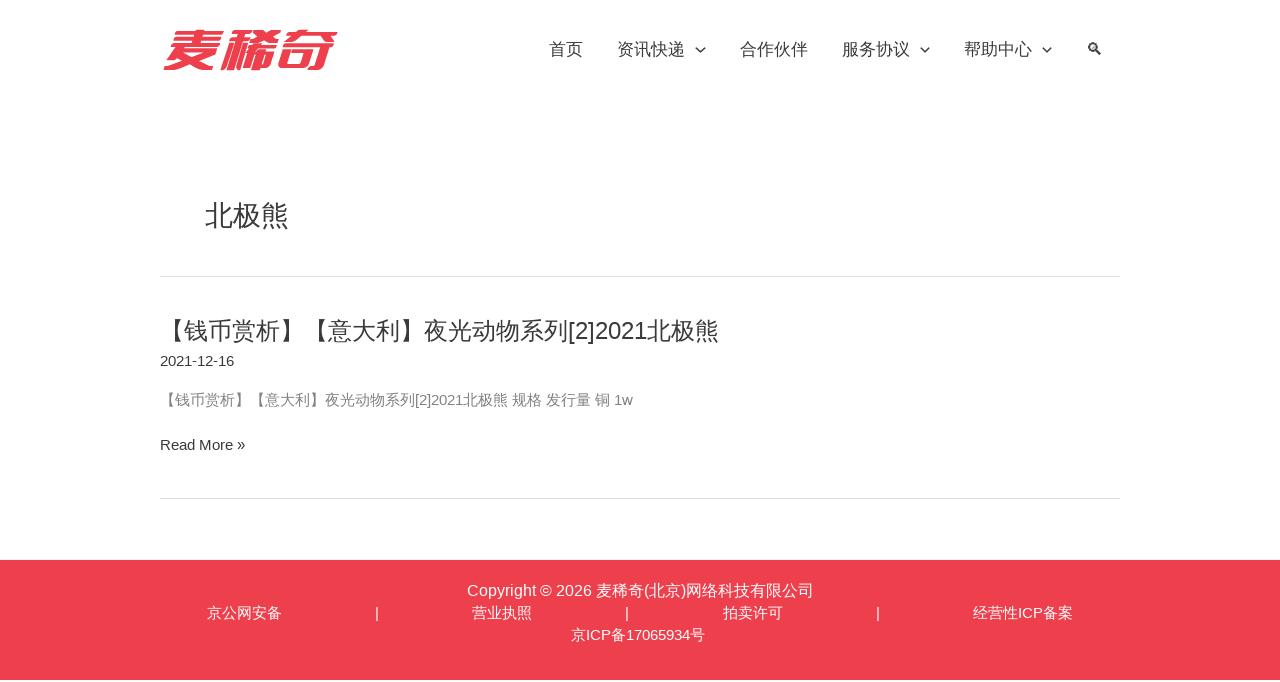

--- FILE ---
content_type: text/css
request_url: https://at.alicdn.com/t/font_485951_3u2czjpezyw.css
body_size: 43507
content:
@font-face {font-family: "mxiqifont";
  src: url('//at.alicdn.com/t/font_485951_3u2czjpezyw.eot?t=1584284506399'); /* IE9 */
  src: url('//at.alicdn.com/t/font_485951_3u2czjpezyw.eot?t=1584284506399#iefix') format('embedded-opentype'), /* IE6-IE8 */
  url('[data-uri]') format('woff2'),
  url('//at.alicdn.com/t/font_485951_3u2czjpezyw.woff?t=1584284506399') format('woff'),
  url('//at.alicdn.com/t/font_485951_3u2czjpezyw.ttf?t=1584284506399') format('truetype'), /* chrome, firefox, opera, Safari, Android, iOS 4.2+ */
  url('//at.alicdn.com/t/font_485951_3u2czjpezyw.svg?t=1584284506399#mxiqifont') format('svg'); /* iOS 4.1- */
}

.mxiqifont {
  font-family: "mxiqifont" !important;
  font-size: 16px;
  font-style: normal;
  -webkit-font-smoothing: antialiased;
  -moz-osx-font-smoothing: grayscale;
}

.icon-tuan1:before {
  content: "\e611";
}

.icon-tuan:before {
  content: "\e6df";
}

.icon-jiekuanxuzhi:before {
  content: "\e6dc";
}

.icon-yongjin:before {
  content: "\e6dd";
}

.icon-youfeimoban:before {
  content: "\ec8e";
}

.icon-qq_qianbao:before {
  content: "\e60f";
}

.icon-shunxu:before {
  content: "\e6db";
}

.icon-dianpu:before {
  content: "\e6d3";
}

.icon-yincang:before {
  content: "\e610";
}

.icon-chexiao:before {
  content: "\e6d2";
}

.icon-haofangtuo400iconfontyong:before {
  content: "\e6d0";
}

.icon-bao:before {
  content: "\e6d1";
}

.icon-vip2:before {
  content: "\e60d";
}

.icon-heimingdan1:before {
  content: "\e75f";
}

.icon-vip1:before {
  content: "\e60b";
}

.icon-heimingdan:before {
  content: "\e60c";
}

.icon-view:before {
  content: "\e6cf";
}

.icon-shouru:before {
  content: "\e608";
}

.icon-tixian:before {
  content: "\e609";
}

.icon-weifukuan:before {
  content: "\e6c8";
}

.icon-weifahuo:before {
  content: "\e6cd";
}

.icon-unconfirmed:before {
  content: "\e6ce";
}

.icon-wanjie:before {
  content: "\e606";
}

.icon-quanbu:before {
  content: "\e6c6";
}

.icon-cundangwanjiebingli:before {
  content: "\e607";
}

.icon-jinhangzhong:before {
  content: "\e615";
}

.icon-weikaishi:before {
  content: "\e6c7";
}

.icon-jieshu:before {
  content: "\e865";
}

.icon-fuzhi:before {
  content: "\e604";
}

.icon-yu:before {
  content: "\e6c5";
}

.icon-tuijian1:before {
  content: "\e6ba";
}

.icon-dingdan1:before {
  content: "\e6b5";
}

.icon-icon_yuangongguanli:before {
  content: "\e6b6";
}

.icon-icon-test:before {
  content: "\e603";
}

.icon-shujutongji:before {
  content: "\e623";
}

.icon-paimai:before {
  content: "\e6b7";
}

.icon-icon-:before {
  content: "\e6e7";
}

.icon-yuangongpaizhong:before {
  content: "\e616";
}

.icon-yaoqing:before {
  content: "\e6b3";
}

.icon-gerenshezhi:before {
  content: "\e61e";
}

.icon-xuanze:before {
  content: "\e6b2";
}

.icon-zhifuweixin-copy:before {
  content: "\e6b1";
}

.icon-alipay:before {
  content: "\e622";
}

.icon-qq:before {
  content: "\e6be";
}

.icon-iconfontweixin:before {
  content: "\e6ad";
}

.icon-qq1:before {
  content: "\e6ae";
}

.icon-ziyuan:before {
  content: "\e6af";
}

.icon-cry35:before {
  content: "\e699";
}

.icon-cry:before {
  content: "\e605";
}

.icon-warn1:before {
  content: "\e60a";
}

.icon-daishouhuo:before {
  content: "\e60e";
}

.icon-daifahuo:before {
  content: "\e621";
}

.icon-daifukuan1:before {
  content: "\e6e6";
}

.icon-vip:before {
  content: "\e602";
}

.icon-jianhao:before {
  content: "\e601";
}

.icon-menu:before {
  content: "\e619";
}

.icon-category2:before {
  content: "\e61d";
}

.icon-search_light:before {
  content: "\e7da";
}

.icon-friend_add_light:before {
  content: "\e7de";
}

.icon-edit_light:before {
  content: "\e7df";
}

.icon-appreciate_light:before {
  content: "\e7e1";
}

.icon-favor_light:before {
  content: "\e7e2";
}

.icon-appreciate_fill_light:before {
  content: "\e7e3";
}

.icon-friend_light:before {
  content: "\e7e4";
}

.icon-favor_fill_light:before {
  content: "\e7ec";
}

.icon-delete_light:before {
  content: "\e7ed";
}

.icon-back_android:before {
  content: "\e7ee";
}

.icon-round_close_light:before {
  content: "\e7f0";
}

.icon-settings_light:before {
  content: "\e7f9";
}

.icon-appreciate:before {
  content: "\e68d";
}

.icon-check:before {
  content: "\e68e";
}

.icon-close:before {
  content: "\e68f";
}

.icon-edit:before {
  content: "\e690";
}

.icon-emoji:before {
  content: "\e691";
}

.icon-favorfill:before {
  content: "\e692";
}

.icon-favor:before {
  content: "\e693";
}

.icon-locationfill:before {
  content: "\e694";
}

.icon-location:before {
  content: "\e695";
}

.icon-phone1:before {
  content: "\e697";
}

.icon-roundcheckfill:before {
  content: "\e69a";
}

.icon-roundcheck:before {
  content: "\e69b";
}

.icon-roundclosefill:before {
  content: "\e69c";
}

.icon-roundclose:before {
  content: "\e69d";
}

.icon-roundrightfill:before {
  content: "\e69e";
}

.icon-roundright:before {
  content: "\e69f";
}

.icon-search:before {
  content: "\e6a1";
}

.icon-timefill:before {
  content: "\e6a2";
}

.icon-time:before {
  content: "\e6a3";
}

.icon-unfold:before {
  content: "\e6a4";
}

.icon-warnfill:before {
  content: "\e6a5";
}

.icon-warn:before {
  content: "\e6a6";
}

.icon-camerafill:before {
  content: "\e6a7";
}

.icon-camera:before {
  content: "\e6a8";
}

.icon-comment:before {
  content: "\e6a9";
}

.icon-back:before {
  content: "\e6aa";
}

.icon-moreandroid:before {
  content: "\e6ab";
}

.icon-deletefill:before {
  content: "\e6ac";
}

.icon-qrcode:before {
  content: "\e6b0";
}

.icon-delete:before {
  content: "\e6b4";
}

.icon-home:before {
  content: "\e6b8";
}

.icon-cartfill:before {
  content: "\e6b9";
}

.icon-homefill:before {
  content: "\e6bb";
}

.icon-message:before {
  content: "\e6bc";
}

.icon-addressbook:before {
  content: "\e6bd";
}

.icon-link:before {
  content: "\e6bf";
}

.icon-lock:before {
  content: "\e6c1";
}

.icon-unlock:before {
  content: "\e6c3";
}

.icon-friendaddfill:before {
  content: "\e6c9";
}

.icon-friendadd:before {
  content: "\e6ca";
}

.icon-friend:before {
  content: "\e6cc";
}

.icon-squarecheckfill:before {
  content: "\e6d4";
}

.icon-square:before {
  content: "\e6d5";
}

.icon-squarecheck:before {
  content: "\e6d6";
}

.icon-round:before {
  content: "\e6d7";
}

.icon-roundaddfill:before {
  content: "\e6d8";
}

.icon-roundadd:before {
  content: "\e6d9";
}

.icon-add:before {
  content: "\e6da";
}

.icon-fold:before {
  content: "\e6de";
}

.icon-redpacket:before {
  content: "\e6e0";
}

.icon-appreciatefill:before {
  content: "\e6e3";
}

.icon-infofill:before {
  content: "\e6e4";
}

.icon-info:before {
  content: "\e6e5";
}

.icon-forwardfill:before {
  content: "\e6ea";
}

.icon-forward:before {
  content: "\e6eb";
}

.icon-rechargefill:before {
  content: "\e6ec";
}

.icon-recharge:before {
  content: "\e6ed";
}

.icon-vipcard:before {
  content: "\e6ee";
}

.icon-share:before {
  content: "\e6f3";
}

.icon-sort:before {
  content: "\e700";
}

.icon-down:before {
  content: "\e703";
}

.icon-mobilefill:before {
  content: "\e705";
}

.icon-peoplefill:before {
  content: "\e737";
}

.icon-people:before {
  content: "\e738";
}

.icon-add1:before {
  content: "\e767";
}

.icon-move:before {
  content: "\e768";
}

.icon-my:before {
  content: "\e78b";
}

.icon-myfill:before {
  content: "\e78c";
}

.icon-full:before {
  content: "\e7bc";
}

.icon-exit:before {
  content: "\e7cb";
}

.icon-home_light:before {
  content: "\e7d4";
}

.icon-home_fill_light:before {
  content: "\e7d8";
}

.icon-iconfont5:before {
  content: "\e663";
}

.icon-gouwuche1:before {
  content: "\e667";
}

.icon-gouwuchetianjia:before {
  content: "\e66b";
}

.icon-cuowu:before {
  content: "\e66d";
}

.icon-erweima:before {
  content: "\e66e";
}

.icon-jushoucang:before {
  content: "\e66f";
}

.icon-lajixiang:before {
  content: "\e670";
}

.icon-lianjie:before {
  content: "\e671";
}

.icon-shezhi1:before {
  content: "\e672";
}

.icon-shouhuodizhi:before {
  content: "\e673";
}

.icon-shouye2:before {
  content: "\e674";
}

.icon-shuaxin1:before {
  content: "\e675";
}

.icon-sousuo2:before {
  content: "\e676";
}

.icon-suo:before {
  content: "\e677";
}

.icon-tishi:before {
  content: "\e678";
}

.icon-wancheng:before {
  content: "\e679";
}

.icon-wodedingdan:before {
  content: "\e67a";
}

.icon-wodefankui:before {
  content: "\e67b";
}

.icon-wodehongbao:before {
  content: "\e67c";
}

.icon-wodejuhuasuan:before {
  content: "\e67d";
}

.icon-wodeyouhuiquan:before {
  content: "\e67e";
}

.icon-xiafan:before {
  content: "\e67f";
}

.icon-xiangshangjiantou:before {
  content: "\e680";
}

.icon-xiangxiajiantou:before {
  content: "\e681";
}

.icon-xiangyoujiantou:before {
  content: "\e682";
}

.icon-xiangzuojiantou:before {
  content: "\e684";
}

.icon-yijianfankui:before {
  content: "\e685";
}

.icon-zhaoxiangji:before {
  content: "\e686";
}

.icon-zhengque:before {
  content: "\e687";
}

.icon-xiaoxizhongxin:before {
  content: "\e688";
}

.icon-lingcunwei:before {
  content: "\e689";
}

.icon-mian:before {
  content: "\e68a";
}

.icon-jushoucanggift:before {
  content: "\e68b";
}

.icon-liwu:before {
  content: "\e68c";
}

.icon-wxbgongju:before {
  content: "\e61c";
}

.icon-wxbzhuye:before {
  content: "\e61f";
}

.icon-wxbsousuotuiguang:before {
  content: "\e620";
}

.icon-wxbdingwei:before {
  content: "\e65b";
}

.icon-gerenshimingrz:before {
  content: "\e65c";
}

.icon-maijiabz:before {
  content: "\e65f";
}

.icon-zhifubaofukuan:before {
  content: "\e66a";
}

.icon-phone:before {
  content: "\e6c2";
}

.icon-renminbi1688:before {
  content: "\e6cb";
}

.icon-all:before {
  content: "\e696";
}

.icon-cart:before {
  content: "\e698";
}

.icon-favorite:before {
  content: "\e6a0";
}

.icon-attachment:before {
  content: "\e6c0";
}

.icon-gerenzhongxin:before {
  content: "\e70b";
}

.icon-emailfilling:before {
  content: "\e72d";
}

.icon-favoritesfilling:before {
  content: "\e730";
}

.icon-accountfilling:before {
  content: "\e732";
}

.icon-creditlevel:before {
  content: "\e735";
}

.icon-creditlevelfilling:before {
  content: "\e736";
}

.icon-good-filling:before {
  content: "\e866";
}

.icon-shouye1:before {
  content: "\e632";
}

.icon-sousuo1:before {
  content: "\e633";
}

.icon-tianjiayonghu:before {
  content: "\e64b";
}

.icon-tongxunlu:before {
  content: "\e64c";
}

.icon-xiugai:before {
  content: "\e64f";
}

.icon-yonghu:before {
  content: "\e650";
}

.icon-zan:before {
  content: "\e651";
}

.icon-wuliu:before {
  content: "\e654";
}

.icon-xinfeng:before {
  content: "\e655";
}

.icon-dibiao:before {
  content: "\e656";
}

.icon-fenleiorguangchangorqita:before {
  content: "\e657";
}

.icon-tianjia:before {
  content: "\e658";
}

.icon-xiai:before {
  content: "\e659";
}

.icon-zhengquetishi:before {
  content: "\e65a";
}

.icon-duigou1:before {
  content: "\e65d";
}

.icon-duihuan:before {
  content: "\e65e";
}

.icon-gengduo:before {
  content: "\e660";
}

.icon-guanbi1:before {
  content: "\e661";
}

.icon-jiantou:before {
  content: "\e662";
}

.icon-saoyisao1:before {
  content: "\e664";
}

.icon-shangchuan:before {
  content: "\e665";
}

.icon-shuaxin:before {
  content: "\e666";
}

.icon-xiazai:before {
  content: "\e668";
}

.icon-youhuiquan1:before {
  content: "\e669";
}

.icon-cuowutishi:before {
  content: "\e66c";
}

.icon-jiaxingshoucangtianchong:before {
  content: "\e683";
}

.icon-bianji:before {
  content: "\e719";
}

.icon-fenxiang1:before {
  content: "\e71a";
}

.icon-gouwuche:before {
  content: "\e71b";
}

.icon-rectangle390:before {
  content: "\e600";
}

.icon-qianbaopengyou:before {
  content: "\e61b";
}

.icon-dengdai:before {
  content: "\e62c";
}

.icon-xiangji:before {
  content: "\e62d";
}

.icon-shoujitongxunlu:before {
  content: "\e62e";
}

.icon-shezhi:before {
  content: "\e62f";
}

.icon-wode1:before {
  content: "\e630";
}

.icon-quanping:before {
  content: "\e631";
}

.icon-shoucang:before {
  content: "\e634";
}

.icon-jiantoushang:before {
  content: "\e635";
}

.icon-jiantoushang1:before {
  content: "\e636";
}

.icon-jiantouyou:before {
  content: "\e637";
}

.icon-jiantouxia:before {
  content: "\e638";
}

.icon-saoyisao:before {
  content: "\e639";
}

.icon-wode:before {
  content: "\e63a";
}

.icon-shouye:before {
  content: "\e63b";
}

.icon-fenlei:before {
  content: "\e63c";
}

.icon-xiaoxi:before {
  content: "\e63d";
}

.icon-sousuo:before {
  content: "\e63e";
}

.icon-zhiding:before {
  content: "\e63f";
}

.icon-tabguanbi:before {
  content: "\e640";
}

.icon-dingyue:before {
  content: "\e641";
}

.icon-dizhiguanli:before {
  content: "\e642";
}

.icon-daifukuan:before {
  content: "\e643";
}

.icon-pingjia:before {
  content: "\e644";
}

.icon-qiandao:before {
  content: "\e645";
}

.icon-changyonggoupiaorenbianji:before {
  content: "\e646";
}

.icon-changyonggoupiaorenshanchu:before {
  content: "\e647";
}

.icon-shouhuodizhiyebianji:before {
  content: "\e648";
}

.icon-dingdan:before {
  content: "\e649";
}

.icon-youhuiquan:before {
  content: "\e64a";
}

.icon-guanbi2:before {
  content: "\e64d";
}

.icon-jiajianzujianjiahao:before {
  content: "\e64e";
}

.icon-cainixihuan:before {
  content: "\e652";
}

.icon-huanyihuan:before {
  content: "\e653";
}

.icon-fenxiang:before {
  content: "\e624";
}

.icon-fanhui:before {
  content: "\e625";
}

.icon-guanbi:before {
  content: "\e626";
}

.icon-bofang:before {
  content: "\e629";
}

.icon-kefu:before {
  content: "\e62a";
}

.icon-shenfenzheng:before {
  content: "\e62b";
}

.icon-duigou:before {
  content: "\e627";
}

.icon-shuoming:before {
  content: "\e628";
}



--- FILE ---
content_type: application/javascript
request_url: https://assets.mxiqi.com/assets/js/src/app.js
body_size: 648
content:
/**
 * 示例方法
 * <a _href="/org" app="mxiqi" app_back="1">back</a>
 * <a _href="/org" app="mxiqi" app_page="auction" app_params="1">打开专场</a>
 * <a _href="/org" app="mxiqi" app_page="item" app_params="1">打开拍品</a>
 * <a _href="/org" app="mxiqi" app_page="sale" app_params="1">打开拍品</a>
 * <a _href="/org" app="mxiqi" app_page="org" app_params="1">机构首页</a>
 * <a _href="/org" app="mxiqi" app_page="order_pay" app_params="unique_order_id">机构首页</a>
*/
var isFlutterInAppWebViewReady = false;
var isMxiqiApp = window.navigator.userAgent.match(/Mxiqi/)?true:false;
window.addEventListener("flutterInAppWebViewPlatformReady", function(event) {
	isFlutterInAppWebViewReady = true;
});
function navToApp(page,params){
	if(!isMxiqiApp){
		return false;
	}
	if (typeof(MxiqiApp)!="undefined") {
		MxiqiApp.postMessage(JSON.stringify({
			method:"open",
			data:{
				"page":page,
				"params":params,
			},
			//success:"openSuccess",
		}));
		return true;
	}else if (isFlutterInAppWebViewReady) {
		window.flutter_inappwebview.callHandler('open', page, params);
		return true;
	}else{
		return false;
	}
}
$(document).ready(function(){
	if(isMxiqiApp){
		$("[app_hide]").hide();
	}
	$(document).on("click","[app=mxiqi]",function(){
		var back= $(this).attr("app_back");
		var page= $(this).attr("app_page");
		if (typeof(MxiqiApp)!="undefined") {
			if(back){
				MxiqiApp.postMessage(JSON.stringify({
					method:"back",
					data:{
					},
					//success:"showToastCallback",
				}));
			}
			if(page){
				MxiqiApp.postMessage(JSON.stringify({
					method:"open",
					data:{
						"page":$(this).attr("app_page"),
						"params":$(this).attr("app_params"),
					},
					//success:"openSuccess",
				}));
			}
			return false;
		}else if (isFlutterInAppWebViewReady) {
			if(back){
				let r = window.flutter_inappwebview.callHandler('back');
			}
			if(page){
				let r = window.flutter_inappwebview.callHandler('open', $(this).attr("app_page"), $(this).attr("app_params"));
				console.log(r);
			}
			return false;
		}
	});
});
